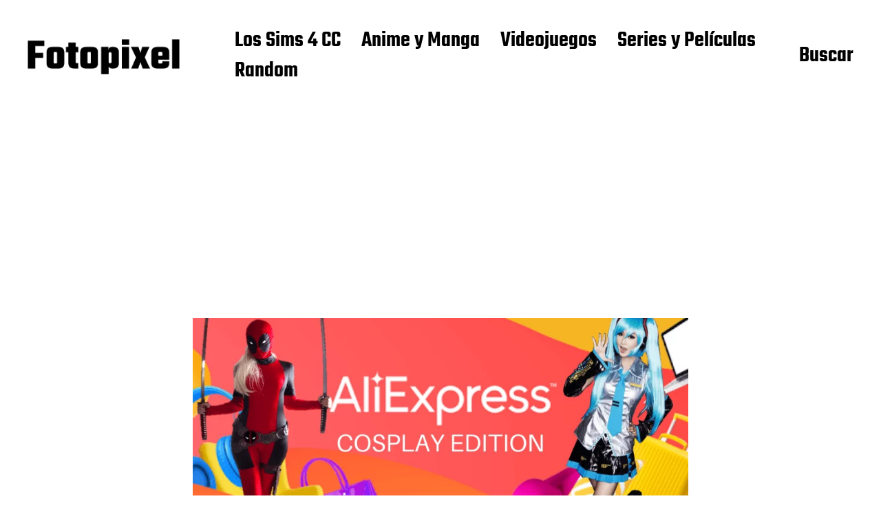

--- FILE ---
content_type: text/html; charset=utf-8
request_url: https://www.google.com/recaptcha/api2/aframe
body_size: 268
content:
<!DOCTYPE HTML><html><head><meta http-equiv="content-type" content="text/html; charset=UTF-8"></head><body><script nonce="QCbW1GQIFf8_NwM1CwO3qg">/** Anti-fraud and anti-abuse applications only. See google.com/recaptcha */ try{var clients={'sodar':'https://pagead2.googlesyndication.com/pagead/sodar?'};window.addEventListener("message",function(a){try{if(a.source===window.parent){var b=JSON.parse(a.data);var c=clients[b['id']];if(c){var d=document.createElement('img');d.src=c+b['params']+'&rc='+(localStorage.getItem("rc::a")?sessionStorage.getItem("rc::b"):"");window.document.body.appendChild(d);sessionStorage.setItem("rc::e",parseInt(sessionStorage.getItem("rc::e")||0)+1);localStorage.setItem("rc::h",'1768638449878');}}}catch(b){}});window.parent.postMessage("_grecaptcha_ready", "*");}catch(b){}</script></body></html>

--- FILE ---
content_type: text/css
request_url: https://fotopixel.es/wp-content/cache/min/1/wp-content/themes/miyazaki/assets/css/fonts.css?ver=1759688466
body_size: 124
content:
@font-face{font-family:'Charis SIL';font-weight:400;font-style:normal;font-display:swap;src:url(../../../../../../../../themes/miyazaki/assets/fonts/charis-sil-v1-vietnamese_latin-ext_latin_cyrillic-ext_cyrillic-regular.woff2)}@font-face{font-family:'Charis SIL';font-style:italic;font-weight:400;font-display:swap;src:url(../../../../../../../../themes/miyazaki/assets/fonts/charis-sil-v1-vietnamese_latin-ext_latin_cyrillic-ext_cyrillic-italic.woff2)}@font-face{font-family:'Charis SIL';font-style:normal;font-weight:700;font-display:swap;src:url(../../../../../../../../themes/miyazaki/assets/fonts/charis-sil-v1-vietnamese_latin-ext_latin_cyrillic-ext_cyrillic-700.woff2)}@font-face{font-family:'Charis SIL';font-style:italic;font-weight:700;font-display:swap;src:url(../../../../../../../../themes/miyazaki/assets/fonts/charis-sil-v1-vietnamese_latin-ext_latin_cyrillic-ext_cyrillic-700italic.woff2)}@font-face{font-family:'Teko';font-weight:400;font-style:normal;font-display:swap;src:url(../../../../../../../../themes/miyazaki/assets/fonts/teko-v15-latin-regular.woff2)}@font-face{font-family:'Teko';font-style:normal;font-weight:500;font-display:swap;src:url(../../../../../../../../themes/miyazaki/assets/fonts/teko-v15-latin-500.woff2)}@font-face{font-family:'Teko';font-style:normal;font-weight:600;font-display:swap;src:url(../../../../../../../../themes/miyazaki/assets/fonts/teko-v15-latin-600.woff2)}@font-face{font-family:'Teko';font-style:normal;font-weight:700;font-display:swap;src:url(../../../../../../../../themes/miyazaki/assets/fonts/teko-v15-latin-700.woff2)}

--- FILE ---
content_type: text/css
request_url: https://fotopixel.es/wp-content/cache/background-css/fotopixel.es/wp-content/cache/min/1/wp-content/themes/miyazaki/style.css?ver=1759688022&wpr_t=1768642046
body_size: 9703
content:
html,body{margin:0;padding:0;height:100%;min-height:100%}h1,h2,h3,h4,h5,h6,p,blockquote,address,big,cite,code,em,font,img,small,strike,sub,sup,li,ol,ul,fieldset,form,label,legend,button,table,caption,tr,th,td,figure,figcaption{margin:0;padding:0;border:0;font-weight:400;font-style:normal;font-size:100%;line-height:1;text-align:left}table{border-collapse:collapse;border-spacing:0}blockquote:before,blockquote:after{content:""}input[type="search"]::-webkit-search-decoration,input[type="search"]::-webkit-search-cancel-button,input[type="search"]::-webkit-search-results-button,input[type="search"]::-webkit-search-results-decoration{display:none}.gallery:after,.entry-content:after,.widget-content:after,.comment-content:after,[class*="__inner-container"]:after{clear:both;content:"";display:block}.screen-reader-text{clip:rect(.1rem,.1rem,.1rem,.1rem);height:.1rem;overflow:hidden;position:absolute!important;width:.1rem}.screen-reader-text:focus{background-color:#f1f1f1;border-radius:.3rem;box-shadow:0 0 .2rem .2rem rgba(0,0,0,.6);clip:auto!important;color:#21759b;display:block;font-size:1.4rem;font-weight:700;height:auto;left:.5rem;line-height:normal;padding:1.5rem 2.3rem 1.4rem;text-decoration:none;top:.5rem;width:auto;z-index:100000}.skip-link{position:absolute;left:-9999rem;top:2.5rem;z-index:999999999}.skip-link:focus{left:2.5rem;text-decoration:none}html{font-size:62.5%}body{background:#fff;border:none;color:#000;font-family:Teko,-apple-system,BlinkMacSystemFont,'Helvetica Neue',Helvetica,sans-serif;font-size:1.7rem}body.customizer-preview{transition:color .15s ease-in-out,background-color .15s ease-in-out}body *{-webkit-box-sizing:border-box;-moz-box-sizing:border-box;box-sizing:border-box;-webkit-font-smoothing:antialiased;-moz-osx-font-smoothing:grayscale;word-break:break-word}*:first-child{margin-top:0}*:last-child{margin-bottom:0}a{color:inherit;text-decoration:underline}::selection{background:#000;color:#FFF}*::-webkit-input-placeholder{color:#767676}*:-ms-input-placeholder{color:#767676}*::-moz-placeholder{color:#767676}.section-inner{margin:0 auto;max-width:168rem;width:calc(100% - 5.6rem)}p{line-height:1.5;margin:0 0 1.25em}h1,h2,h3,h4,h5,h6{font-weight:600;letter-spacing:-.005em;line-height:.95;margin:.75em 0 .4em}h1{font-size:4.8rem}h2{font-size:4.2rem}h3{font-size:3.6rem}h4{font-size:3.2rem}h5{font-size:2.8rem}h6{font-size:2.4rem}em,i,q,dfn{font-style:italic}b,strong{font-weight:700}ins{text-decoration:underline}sub,sup{font-size:75%;line-height:0;position:relative;vertical-align:baseline}sup{top:-.5em}sub{bottom:-.25em}abbr,acronym{cursor:help}address{line-height:1.5;margin:0 0 2rem 0}hr{border:none;border-top:.2rem solid #000;margin:2em auto}ul,ol{margin:0 0 1.25rem 1.6em}ul{list-style:disc}ul ul{list-style:circle}ul ul ul{list-style:square}ol{list-style:decimal}ol ol{list-style:lower-alpha}ol ol ol{list-style:lower-roman}li{line-height:1.5;margin:1rem 0}li>ul,li>ol{margin:1rem 0 0 1.6em}.reset-list-style,ul.reset-list-style,.reset-list-style ul,.reset-list-style ol,ul.reset-list-style ul,ul.reset-list-style ol,.reset-list-style,ol.reset-list-style,.reset-list-style ul,.reset-list-style ol,ol.reset-list-style ul,ol.reset-list-style ol{list-style:none;margin:0}.reset-list-style li{margin:0}dt{font-weight:600}dd+dt{margin-top:1.5rem}dd{line-height:1.5}blockquote{border-left:.2rem solid #000;font-family:Teko,-apple-system,BlinkMacSystemFont,'Helvetica Neue',Helvetica,sans-serif;font-size:2.4rem;margin:0 0 1.25em 0;padding:.1em 0 .1em 1em}blockquote p{line-height:1.05;margin-bottom:1rem}cite{font-weight:500}blockquote cite{display:block;font-size:.75em;margin-top:2rem}pre{overflow:auto}code,kbd,pre,samp{font-family:Menlo,monospace}kbd,pre,samp{background:#f1f1f1;font-size:.8em;padding:.4rem .6rem}pre{line-height:1.5;padding:1em}svg,img,iframe{display:block}svg,img,embed,iframe,object{height:auto;max-width:100%}.wp-caption{display:block;margin-bottom:3rem;max-width:100%}.wp-caption img,.wp-block-image img{width:100%}.alignleft,.alignright{margin:.4rem 0 2rem 0;max-width:50%}.wp-block-image.alignleft,.alignleft{float:left;margin-right:2.5rem}.wp-block-image.alignright,.alignright{float:right;margin-left:2.5rem}.wp-block-image .alignleft,.wp-block-image .alignright{width:100%}.aligncenter,.alignnone,.alignwide,.alignfull{margin:3rem auto}h1+.aligncenter,h1+.alignnone,h1+.alignwide,h1+.alignfull,h2+.aligncenter,h2+.alignnone,h2+.alignwide,h2+.alignfull,h3+.aligncenter,h3+.alignnone,h3+.alignwide,h3+.alignfull,h4+.aligncenter,h4+.alignnone,h4+.alignwide,h4+.alignfull,h5+.aligncenter,h5+.alignnone,h5+.alignwide,h5+.alignfull,h6+.aligncenter,h6+.alignnone,h6+.alignwide,h6+.alignfull,h1+div>.aligncenter,h1+div>.alignnone,h1+div>.alignwide,h1+div>.alignfull,h2+div>.aligncenter,h2+div>.alignnone,h2+div>.alignwide,h2+div>.alignfull,h3+div>.aligncenter,h3+div>.alignnone,h3+div>.alignwide,h3+div>.alignfull,h4+div>.aligncenter,h4+div>.alignnone,h4+div>.alignwide,h4+div>.alignfull,h5+div>.aligncenter,h5+div>.alignnone,h5+div>.alignwide,h5+div>.alignfull,h6+div>.aligncenter,h6+div>.alignnone,h6+div>.alignwide,h6+div>.alignfull{margin-top:0}.alignfull,.alignwide{max-width:none}.alignfull{margin-left:-2.8rem;width:100vw}.alignfull figcaption,.alignfull .wp-caption-text{padding:0 2.8rem}.alignwide{max-width:168rem;width:calc(100vw - 5.6rem)}figcaption,.entry-content figcaption,.wp-caption-text{color:inherit;font-family:-apple-system,BlinkMacSystemFont,'Helvetica Neue',Helvetica,sans-serif;font-size:1.4rem;font-weight:500;line-height:1.25;margin:1.5rem 0 0;text-align:inherit}figcaption a,.wp-caption-text a{display:inline}.gallery{display:flex;flex-wrap:wrap;margin:3rem -.5rem 2rem;padding:0}.gallery+.gallery{margin-top:-2rem}.gallery .gallery-item{display:block;float:left;margin:0 0 1rem;padding:0 .5rem;position:relative;width:50%}.gallery-columns-1 .gallery-item{width:100%}.gallery .wp-caption-text{display:none}.gallery .gallery-item a{display:block;line-height:0}.gallery img{width:100%}fieldset{border:.2rem solid #000;padding:1.5rem}fieldset legend{font-family:Teko,-apple-system,BlinkMacSystemFont,'Helvetica Neue',Helvetica,sans-serif;font-size:2.4rem;font-weight:600;padding:0 1rem}label{display:block;font-family:Teko,-apple-system,BlinkMacSystemFont,'Helvetica Neue',Helvetica,sans-serif;font-size:2.1rem;font-weight:400;margin:0 0 .5rem 0}input[type="checkbox"]+label,label.inline{display:inline;font-family:-apple-system,BlinkMacSystemFont,'Helvetica Neue',Helvetica,sans-serif;font-size:1.3rem;margin:0 0 0 .5rem}input,select,textarea,select{color:inherit;font-family:-apple-system,BlinkMacSystemFont,'Helvetica Neue',Helvetica,sans-serif;font-size:inherit;font-weight:400;max-width:100%}input[type="text"],input[type="password"],input[type="email"],input[type="url"],input[type="date"],input[type="month"],input[type="time"],input[type="datetime"],input[type="datetime-local"],input[type="week"],input[type="number"],input[type="search"],input[type="tel"],input[type="color"],select,textarea{-webkit-appearance:none;-moz-appearance:none;background:#fff;border:.1rem solid #ddd;border-radius:0;box-shadow:none;display:block;font-family:-apple-system,BlinkMacSystemFont,'Helvetica Neue',Helvetica,sans-serif;font-size:1.6rem;margin:0;max-width:100%;padding:1.5rem 1.6rem;width:100%;word-break:normal}input[type="file"]{font-size:1.4rem;width:100%}textarea{height:20rem;line-height:1.5;width:100%}select{background:#fff var(--wpr-bg-676ddacd-60b1-44e6-b996-329c53a00cad) no-repeat;background-position:calc(100% - 1.6rem) center;border-radius:0;border:.1rem solid #ddd;font-size:1.6rem;padding:1.5rem 4rem 1.5rem 1.6rem;-webkit-appearance:none;width:100%}*::-webkit-input-placeholder{color:#666}*:-ms-input-placeholder{color:#666}*::-moz-placeholder{color:#666}button,.button,.woocommerce a.button,.faux-button,input[type="button"],input[type="reset"],input[type="submit"]{-webkit-appearance:none;-moz-appearance:none;background:#000;border:none;border-radius:0;color:#fff;display:inline-block;font-family:Teko,-apple-system,BlinkMacSystemFont,'Helvetica Neue',Helvetica,sans-serif;font-size:2.4rem;font-weight:500;line-height:1.2;margin:0;padding:1.4rem 2.5rem 1.2rem;text-align:center;text-decoration:none;transition:background-color .15s linear}input[type="button"]+input[type="button"],input[type="button"]+input[type="reset"],input[type="reset"]+input[type="button"],input[type="submit"]+input[type="submit"],input[type="submit"]+input[type="reset"],input[type="reset"]+input[type="submit"]{margin-left:1rem}button:hover,.button:hover,.woocommerce a.button:hover,.faux-button:hover,input[type="button"]:hover,input[type="reset"]:hover,input[type="submit"]:hover{background-color:#F9423A;color:#fff;cursor:pointer}button:focus,.faux-button:focus,input[type="button"]:focus,input[type="reset"]:focus,input[type="submit"]:focus{background-color:#F9423A}button:disabled,.button.disabled,input[type="button"]:disabled,input[type="submit"]:disabled{background:#767676;cursor:default!important}button:disabled:hover,.button.disabled:hover,input[type="button"]:disabled:hover,input[type="submit"]:disabled:hover{opacity:1}table{border-collapse:collapse;border-spacing:0;empty-cells:show;font-size:.85em;font-variant-numeric:tabular-nums;margin-bottom:3rem;max-width:100%;overflow:hidden;width:100%}th,td{border-bottom:.1rem solid #ddd;line-height:1.4;margin:0;overflow:visible;padding:2.5%}caption{border-bottom:.1rem solid #ddd;font-weight:600;padding-bottom:2.5%;text-align:center}thead{vertical-align:bottom;white-space:nowrap}th{font-size:.8em;font-weight:700;letter-spacing:.1em;text-transform:uppercase}a{transition:color .15s linear,background-color .15s linear,opacity .15s linear}button.toggle{background-color:transparent;color:inherit;font-weight:600;letter-spacing:0;text-transform:none}.toggle{-webkit-appearance:none;-moz-appearance:none;cursor:pointer;outline:none;position:relative;-webkit-touch-callout:none;-webkit-user-select:none;-khtml-user-select:none;-moz-user-select:none;-ms-user-select:none;user-select:none}.color-black{color:#000}.color-darkest-gray{color:#333}.color-darker-gray{color:#666}.color-gray{color:#767676}.color-light-gray{color:#ddd}.color-lightest-gray{color:#f1f1f1}.color-white{color:#fff}.bg-color-black{background-color:#000}.bg-color-darkest-gray{background-color:#333}.bg-color-darker-gray{background-color:#666}.bg-color-gray{background-color:#767676}.bg-color-light-gray{background-color:#ddd}.bg-color-lightest-gray{background-color:#f1f1f1}.bg-color-white{background-color:#fff}.lining-numerals{font-feature-settings:"lnum";font-variant-numeric:lining-nums}.hanging-quotes{hanging-punctuation:first}.slashed-zero{font-feature-settings:"zero";font-variant-numeric:slashed-zero}.transform-uppercase{letter-spacing:.05em;text-transform:uppercase}.no-select{-webkit-touch-callout:none;-webkit-user-select:none;-khtml-user-select:none;-moz-user-select:none;-ms-user-select:none;user-select:none}.title-with-arrow{align-items:baseline;display:flex}.title-with-arrow img{height:.65em;margin-left:.216em;width:.48em}.post-meta{display:flex;flex-wrap:wrap;font-size:2.2rem;font-weight:600;list-style:none;margin:-1rem 0 0 -2rem}.post-meta li{font-weight:inherit;line-height:.95;margin:1rem 0 0 2rem}.post-meta a{border-bottom:.1em solid #F9423A;color:#F9423A;display:inline-block;text-decoration:none;transition:border-color .1s linear}.post-meta a:hover{border-bottom-color:transparent}.post-meta.stack-mobile{display:block}.post-tags-inner{margin:-.5rem 0 0 -1.2rem}.post-tags span,.post-tags a{margin:.5rem 0 0 1.2rem}.cover-modal{background:#000;color:#fff;opacity:0;overflow:auto;position:fixed;bottom:0;left:-9999rem;right:9999rem;top:0;transition:opacity .25s linear,left 0s .25s,right 0s .25s;z-index:9999}.cover-modal.active{left:0;right:0;opacity:1;transition:opacity .25s linear}.loader{animation:spin 1.4s linear infinite;border:.5rem solid #FCCED2;border-radius:50%;border-top-color:#F9423A;height:4.4rem;margin:auto;width:4.4rem}.loader.small{height:3rem;width:3rem}@keyframes spin{0%{transform:rotate(0deg)}100%{transform:rotate(360deg)}}@keyframes pop{0%{transform:scale(1)}50%{transform:scale(1.25)}100%{transform:scale(1)}}@keyframes popIn{0%{transform:scale(.3);opacity:0}70%{transform:scale(1.1);opacity:1}100%{transform:scale(1)}}.spot-animation-fade-pull-up.will-be-spotted:not(.spotted){opacity:0;transform:translateY(10vh);transition:none}.spot-animation-fade-pull-up.will-be-spotted.spotted{opacity:1;transform:translateY(0);transition:opacity .5s ease-out,transform .5s ease-out}.spot-animation-scale-up.will-be-spotted:not(.spotted){transform:scale(0);transition:none}.spot-animation-scale-up.will-be-spotted.spotted{animation:popIn .4s 1 linear}#site-header{background:transparent;font-size:2.8rem;padding:1.5rem 0 1.25rem;position:relative;transition:background-color .25s linear;z-index:9999}#site-header .section-inner{align-items:center;display:flex;justify-content:space-between}.header-left{margin-right:3rem}.site-title{font-size:inherit;font-weight:600;line-height:1;margin:0;white-space:nowrap}.site-title a{display:block;text-decoration:none}.has-overlay-logo .miyazaki-overlay-logo,.has-overlay-logo.showing-modal .custom-logo{display:none}.has-overlay-logo.showing-modal .miyazaki-overlay-logo{display:block}.main-menu,.search-toggle{display:none}.search-toggle{border-radius:0;font-size:inherit;padding:0}.site-title a,.header-menu a,.search-toggle{border-bottom:.075em solid transparent;text-decoration:none;transition:border-color .15s linear,color .15s linear}.header-menu a:hover,.search-toggle:hover,.search-toggle.active{border-bottom-color:#000}.header-menu .current-menu-item>a{border-bottom-color:#F9423A;color:#F9423A}.nav-toggle{align-items:center;display:flex;height:5rem;padding:0;position:relative;width:auto}.no-js .nav-toggle{display:none}.nav-toggle label{cursor:pointer;display:block;font-size:2.4rem;font-weight:600;margin:0;white-space:nowrap}.nav-toggle:not(.active) .hide{display:none}.nav-toggle.active .show{display:none}.nav-toggle .bars{height:1.4rem;position:relative;margin-left:.8rem;width:1.9rem}.nav-toggle .bar{background:#000;display:block;height:.3rem;position:absolute;right:0;top:50%;transition:transform 0.2s ease-in,opacity 0s ease-out 0.2s,margin 0.2s ease-out 0.2s;width:100%}.nav-toggle .bar:nth-child(1){margin-top:-.8rem}.nav-toggle .bar:nth-child(2){margin-top:-.2rem}.nav-toggle .bar:nth-child(3){margin-top:.4rem}.nav-toggle.active .bar{transition:margin 0.2s ease-in,opacity 0s ease-in 0.2s,transform 0.2s ease-out 0.25s}.nav-toggle.active .bar:nth-child(1){margin-top:-.2rem;transform:rotate(45deg)}.nav-toggle.active .bar:nth-child(2){opacity:0}.nav-toggle.active .bar:nth-child(3){margin-top:-.2rem;transform:rotate(-45deg)}.has-front-header #site-header .section-inner{flex-direction:row-reverse}.has-front-header .nav-toggle{flex-direction:row-reverse}.has-front-header .nav-toggle .bars{margin:0 .8rem 0 0}.has-front-header .front-title-wrapper{margin:3.5rem auto 0 auto;pointer-events:none;position:relative;z-index:1}.has-front-header .front-title{font-size:6rem;font-weight:700;letter-spacing:-.02em;line-height:.825;margin:0 0 -.375em 0;white-space:normal}.mobile-menu-wrapper{display:flex;opacity:0;overflow:auto;padding:9.2rem 0 0 0;position:fixed;bottom:0;left:-99999rem;right:99999rem;top:0;transition:opacity .25s ease-in,left 0s .25s,right 0s .25s;z-index:99}.mobile-menu-wrapper.active{left:0;opacity:1;right:0;transition:opacity .25s ease-out}.mobile-menu-container{display:flex;flex-direction:column;justify-content:space-between}.mobile-menu{display:flex;flex-direction:column;justify-content:space-between}ul.mobile-menu ul{margin:1rem 0 0 1em;width:100%}.mobile-menu li{display:flex;flex-wrap:wrap;font-size:3.2rem;font-weight:600;line-height:1;justify-content:flex-start;margin-bottom:1rem}.mobile-menu li:last-child{margin-bottom:0}.no-js .mobile-menu-wrapper{opacity:1;padding:0 0 3rem;position:static}ul.main-menu{margin:-1rem 0 0 -2.5rem}.main-menu li{font-size:inherit;font-weight:600;line-height:1.25;position:relative}.main-menu>li{margin:1rem 0 0 2.5rem}.main-menu li.menu-item-has-children>a{align-items:baseline;display:flex;white-space:nowrap}.main-menu li.menu-item-has-children>a:after{background:var(--wpr-bg-3c3159db-3852-4bf0-b3b1-3a581b5346ff) no-repeat center;background-size:100% auto;content:"";display:block;height:.65em;margin-left:.1625em;width:.48em}.main-menu a{display:block;line-height:1}.main-menu ul{background:#000;color:#fff;font-size:2.8rem;padding:1rem 0;opacity:0;transition:opacity .15s linear,transform .15s linear,left 0s .15s;transform:translateY(.6rem);position:absolute;left:-9999rem;top:calc(100% + 2rem);width:26rem}.main-menu li.menu-item-has-children:hover>ul,.main-menu li.menu-item-has-children.focus>ul{left:-2rem;opacity:1;transform:translateY(0);transition:opacity .15s linear,transform .15s linear}.main-menu ul:before,.main-menu ul:after{content:"";display:block;position:absolute;bottom:100%}.main-menu ul:before{height:2rem;left:0;right:0}.main-menu ul:after{border:1rem solid transparent;border-bottom-color:#000;left:2rem}.main-menu ul li{padding:0 1rem}.main-menu ul li+li{margin-top:1rem}.main-menu ul a{background:transparent;border:none;border-radius:.2rem;display:block;font-weight:500;padding:1.3rem 1rem 1rem;transition:background-color .15s linear}.main-menu ul a:hover{background:rgba(255,255,255,.18)}.main-menu ul li.menu-item-has-children>a{padding-right:3rem}.main-menu ul li.menu-item-has-children>a:after{position:absolute;right:2rem;top:50%;transform:translateY(-50%)}.main-menu ul ul{top:-1rem}.main-menu ul li.menu-item-has-children:hover>ul,.main-menu ul li.menu-item-has-children.focus>ul{left:calc(100% + 2rem)}.main-menu ul ul:before{bottom:0;height:auto;left:-2rem;right:auto;top:0;width:2rem}.main-menu ul ul:after{border-bottom-color:transparent;border-right-color:#000;bottom:auto;left:-2rem;top:2.3rem}.mobile-menu-wrapper .search-form{align-items:center;display:flex;justify-content:center;margin-top:4rem;padding-bottom:6rem}.mobile-menu-wrapper .overlay-search-form .search-form{width:100%}.mobile-menu-wrapper .search-form .search-field{font-weight:600}.search-overlay,.search-overlay-form-wrapper,.search-overlay form{align-items:center;display:flex;justify-content:center}.search-overlay{align-items:stretch}.overlay-search-form form{max-width:100%;width:26.4rem}.overlay-search-form label{flex-shrink:0;margin:0}.overlay-search-form img{height:2.4rem;width:2.4rem}.overlay-search-form label img{margin-right:1.2rem}.overlay-search-form .search-field{background:none;border:none;font-family:Teko,-apple-system,BlinkMacSystemFont,'Helvetica Neue',Helvetica,sans-serif;font-size:3.2rem;font-weight:500;padding:0;width:100%}.overlay-search-form .search-field::-webkit-input-placeholder{color:inherit}.overlay-search-form .search-field:-ms-input-placeholder{color:inherit}.overlay-search-form .search-field::-moz-placeholder{color:inherit}::selection{background:#F9423A;color:#fff}.overlay-search-form .search-form button{display:none}body.showing-modal #site-header{background:#000;color:#fff}body.showing-modal .nav-toggle .bar,body.showing-modal .main-menu ul{background:#fff}body.showing-modal .main-menu>li:not(.current-menu-item)>a:hover{border-bottom-color:#fff}body.showing-modal .main-menu ul{color:#000}body.showing-modal .main-menu>li>ul:after{border-bottom-color:#fff}body.showing-modal .main-menu ul ul:after{border-right-color:#fff}body.showing-modal .main-menu ul a:hover{background:#ddd}.posts{margin-bottom:-4rem;opacity:0}.no-js .posts{opacity:1}.archive-header{margin:4rem 0 3rem}.archive-title-prefix{font-size:2.4rem;margin-bottom:1.5rem}.archive-title{line-height:.85;margin:0}.results-count{align-items:center;background:#F9423A;border-radius:50%;color:#fff;display:inline-flex;font-size:1.8rem;font-weight:500;height:3rem;justify-content:center;margin:-.2rem -2rem 0 0;padding-top:.4rem;vertical-align:middle;width:3rem}.no-search-results{font-family:'Charis SIL',Georgia,serif}.grid-sizer,.preview{width:100%}.no-js .grid-sizer{display:none}.preview{margin-bottom:4rem}.preview-wrapper{position:relative}.preview.will-be-spotted:not(.spotted) .preview-wrapper{opacity:0;transform:translateY(10vh);transition:none}.preview.will-be-spotted.spotted .preview-wrapper{opacity:1;transform:translateY(0);transition:opacity .5s ease-out,transform .5s ease-out}.preview a{text-decoration:none}.preview-image{display:block}.preview-image img{width:100%}.preview-title{font-size:3.2rem;margin:1.2rem 0 0}.post-meta-preview{margin-top:1rem}.preview .post-meta{margin-top:-.6rem}.preview .post-meta li{margin-top:.6rem}.featured-media{position:relative;left:calc(50% - 50vw);width:100vw}.featured-media img{width:100%}.entry-header{margin:4rem 0}.entry-title{line-height:.85;margin:0}.intro-text{font-family:'Charis SIL',Georgia,serif;font-size:2.2rem;letter-spacing:-.012em;line-height:1.35;margin:1rem 0 0;max-width:73rem}.intro-text p{letter-spacing:inherit;line-height:inherit}.post-meta-single-top{margin-top:2.5rem}.post-meta-single-top:first-child{margin-top:0}.post-meta-single-bottom{margin-top:4rem}.post-inner{max-width:60rem}.pagination-single{margin-top:6rem}.pagination-single a{align-items:flex-start;border-top:.2rem solid #000;color:inherit;display:flex;font-weight:600;font-size:2.4rem;line-height:1;padding-top:1rem;text-decoration:none}.pagination-single a+a{margin-top:3rem}.pagination-single .arrow{flex:1.8rem 0 0;margin-top:.4rem}.pagination-single .next-post{flex-direction:row-reverse;text-align:right}.pagination-single .previous-post .arrow{margin-right:1rem}.pagination-single .next-post .arrow{margin-left:1rem}.pagination-single a:hover .title{text-decoration:underline}.related-posts{margin-top:5rem}.related-posts-title{font-size:4.8rem;margin:0 0 .8rem}.comments-wrapper{margin-top:6rem}.comments-header,.comment-reply-title{align-items:baseline;display:flex;justify-content:space-between}.comment-reply-title{margin:0 0 3rem 0}.leave-comment-link,.comment-reply-title small a{font-size:1.8rem;font-weight:600;margin-left:1rem;text-decoration:none}.leave-comment-link:hover,.comment-reply-title small a:hover{text-decoration:underline}.comment,.pingback,.trackback{margin-top:3.5rem}.comments-header+div{margin-top:0}.comment-body{position:relative}.comment a{color:inherit}.comment .comment{margin-left:5%}.comment-meta{line-height:1.1}.comment-meta{margin-bottom:1.5rem;min-height:4rem;padding:0 6.7rem 0 5.5rem;position:relative}.comment-meta .avatar{display:block;height:auto;position:absolute;left:0;top:0;width:4rem}.comment-meta a{border-bottom:.1rem solid transparent;text-decoration:none;transition:border-color .15s linear}.comment-meta a:hover{text-decoration:underline}.comment-author{font-size:1.8rem}.comment-author b{font-weight:600}.comment-author b a{border-bottom:.2rem solid #000;color:#000;display:inline-block;line-height:.9;transition:color .15s linear,border-color .15s linear}.comment-author b a:hover{border-bottom-color:#F9423A;color:#F9423A;text-decoration:none}.comment-author .says{display:none}.comment-metadata{font-size:1.6rem;margin-top:.6rem}.comment-metadata{color:#666;font-weight:500}.comment-metadata .edit-link:before{content:" • "}.comment-body .reply{max-width:6rem;position:absolute;right:0;top:.8rem}.comment .comment-reply-link{color:#666;font-size:1.6rem;font-weight:500;line-height:1;text-decoration:none}.comment .comment-reply-link:hover{text-decoration:underline}.comment-content{font-family:'Charis SIL',Georgia,serif}.comment-content h1,.comment-content h2,.comment-content h3,.comment-content h4,.comment-content h5,.comment-content h6{font-family:Teko,-apple-system,BlinkMacSystemFont,'Helvetica Neue',Helvetica,sans-serif}.comment-content h1{font-size:2.7em}.comment-content h2{font-size:2.4em}.comment-content h3{font-size:2.1em}.comment-content h4{font-size:1.6em}.comment-content h5{font-size:1.3em}.comment-content h6{font-size:1em}.bypostauthor .by-post-author-wrapper{color:#767676;font-size:1.6rem;font-weight:500;font-family:Teko,-apple-system,BlinkMacSystemFont,'Helvetica Neue',Helvetica,sans-serif;margin:-.8rem 0 0;text-transform:uppercase}.pingback .comment-meta,.trackback .comment-meta{padding-left:0}.comments-pagination{border-top:.1rem solid #ddd;border-bottom:.1rem solid #ddd;display:flex;font-size:1.8rem;justify-content:space-between;margin-top:3rem;position:relative;text-align:center}.comments-pagination.only-next{justify-content:flex-end}.comments-pagination .page-numbers{color:#000;display:none;text-decoration:none}.comments-pagination .page-numbers:hover{color:#F9423A}.comments-pagination .prev,.comments-pagination .next{display:block;padding:1.5rem 0 1.2rem}.comments-pagination .prev{left:0}.comments-pagination .next{right:0}.comment-respond:not(:first-child){padding-top:6rem}.comment-respond .comment-reply-title{margin-bottom:0}.comment-form{margin-top:2.2rem}.comment-form p.logged-in-as{font-family:'Charis SIL',Georgia,serif;font-size:1em;line-height:1.25;margin:-1.2rem 0 2.8rem 0}.comment-form:after{clear:both;content:"";display:block}.comment-respond .logged-in-as a{color:inherit;text-decoration:none}.comment-respond .logged-in-as a:last-child{text-decoration:underline}.comment-form p{line-height:1.1;margin-bottom:2rem}.comment-form>p:last-of-type{margin-bottom:0}.comment-respond label{display:block}.comment-respond input[type="text"],.comment-respond input[type="email"],.comment-respond textarea{margin-bottom:0}.comment-respond #submit{display:block;margin-left:auto}.comments .comment-respond{padding:3rem 0 0}.entry-content{font-family:'Charis SIL',Georgia,serif;position:relative;width:100%}.entry-content a{color:#F9423A}.entry-content ul ul,.entry-content ul ol,.entry-content ol ol,.entry-content ol ul{margin-top:1rem}.entry-content h1,.entry-content h2,.entry-content h3,.entry-content h4,.entry-content h5,.entry-content h6{font-family:Teko,-apple-system,BlinkMacSystemFont,'Helvetica Neue',Helvetica,sans-serif;margin:4.5rem 0 2rem}.entry-content p.has-background{margin-left:-2.8rem;padding:2.8rem;width:calc(100% + 5.6rem)}.entry-content p.has-drop-cap:first-letter{font-family:Teko,-apple-system,BlinkMacSystemFont,'Helvetica Neue',Helvetica,sans-serif;font-size:7.35em;font-weight:600;margin:.125em .1em 0 0}.entry-content hr{margin:4rem auto;max-width:50%}.entry-content hr:not(.wp-block-separator),.entry-content hr.is-style-wide{max-width:100%}.wp-block-separator.is-style-dots:before{color:inherit}.post-nav-links{background:#ddd;border-radius:.4rem;color:#666;font-weight:600;padding:1.5rem 2rem}:root .has-background{background-color:#000}:root .has-black-color{color:#000}:root .has-black-background-color{background-color:#000}:root .has-darkest-gray-color{color:#333}:root .has-darkest-gray-background-color{background-color:#333}:root .has-darker-gray-color{color:#666}:root .has-darker-gray-background-color{background-color:#666}:root .has-gray-color{color:#767676}:root .has-gray-background-color{background-color:#767676}:root .has-light-gray-color{color:#ddd}:root .has-light-gray-background-color{background-color:#ddd}:root .has-lightest-gray-color{color:#f1f1f1}:root .has-lightest-gray-background-color{background-color:#f1f1f1}:root .has-white-color{color:#fff}:root .has-white-background-color{background-color:#fff}:root .has-small-font-size{font-size:.842em}:root .has-regular-font-size{font-size:1em}:root .has-large-font-size,:root .has-larger-font-size{line-height:1.4}:root .has-large-font-size{font-size:1.25em}:root .has-larger-font-size{font-size:1.5em}:root *[class*="_inner-container"]>*:first-child{margin-top:0}:root *[class*="_inner-container"]>*:last-child{margin-bottom:0}.wp-block-archives,.wp-block-button,.wp-block-buttons,.wp-block-categories,.wp-block-code,.wp-block-columns,.wp-block-cover,.wp-block-cover-image,.wp-block-embed,.wp-block-gallery,.wp-block-group,.wp-block-image,.wp-block-latest-comments,.wp-block-latest-posts,.wp-block-media-text,.wp-block-preformatted,.wp-block-pullquote,.wp-block-social,.wp-block-quote,.wp-block-quote.is-large,.wp-block-quote.is-style-large,.wp-block-verse,.wp-block-video{margin-bottom:3rem;margin-top:3rem}[class*="__inner-container"] .wp-block-group:not(.alignfull):not(.alignwide):not(.alignleft):not(.alignright),[class*="__inner-container"] .wp-block-cover:not(.alignfull):not(.alignwide):not(.alignleft):not(.alignright){margin-left:auto;margin-right:auto;max-width:52rem}.alignfull>[class*="__inner-container"]>.wp-block-group.alignwide,.alignfull>[class*="__inner-container"]>.wp-block-group:not(.alignfull):not(.alignwide):not(.alignleft):not(.alignright),.alignfull>[class*="__inner-container"]>.wp-block-cover.alignwide,.alignfull>[class*="__inner-container"]>.wp-block-cover:not(.alignfull):not(.alignwide):not(.alignleft):not(.alignright){margin-left:auto;margin-right:auto}.alignfull>[class*="__inner-container"]>.wp-block-group:not(.alignfull):not(.alignwide):not(.alignleft):not(.alignright),.alignfull>[class*="__inner-container"]>.wp-block-cover:not(.alignfull):not(.alignwide):not(.alignleft):not(.alignright){margin-left:0}.wp-block-audio audio{width:100%}.entry-content .faux-button,.entry-content .wp-block-file__button,.entry-content .wp-block-button__link{border-radius:0;color:#fff;font-family:Teko,-apple-system,BlinkMacSystemFont,'Helvetica Neue',Helvetica,sans-serif;font-size:2.4rem;font-weight:500;line-height:1.2;padding:1.4rem 2.5rem 1.2rem;text-decoration:none}.wp-block-button__link{background-color:#000}.entry-content .wp-block-file__button:hover,.entry-content .wp-block-button__link:hover{background-color:#F9423A}.wp-block-button.is-style-outline .wp-block-button__link{border:.3rem solid #000;color:#000;padding:1.1rem 2.2rem .9rem}.wp-block-button.is-style-outline .wp-block-button__link:hover{background:#000;color:#fff}.wp-block-column{padding:0 .5rem}.wp-block-cover{min-height:75vh}.wp-block-cover .wp-block-cover-text{font-family:Teko,-apple-system,BlinkMacSystemFont,'Helvetica Neue',Helvetica,sans-serif;font-weight:500;padding-left:2.8rem;padding-right:2.8rem}.entry-content .wp-block-file{align-items:center;background:#ddd;display:flex;font-family:Teko,-apple-system,BlinkMacSystemFont,'Helvetica Neue',Helvetica,sans-serif;justify-content:space-between;margin:3rem 0;padding:1.5rem 2rem}.entry-content .wp-block-file a:not(.wp-block-file__button){color:inherit;font-size:2.4rem;font-weight:600;margin-top:.3rem;text-decoration:none}.entry-content .wp-block-file__button{background:#000;flex-shrink:0}.wp-block-gallery .blocks-gallery-image figcaption,.wp-block-gallery .blocks-gallery-item figcaption{margin:0;padding-bottom:1rem}.wp-block-gallery .blocks-gallery-grid{margin:0}.entry-content .wp-block-pullquote{border:none;min-width:18rem;padding:0}.entry-content .wp-block-pullquote blockquote{border:none;margin:0;padding:0}.entry-content .wp-block-pullquote.alignleft{max-width:50%;text-align:left}.entry-content .wp-block-pullquote.alignright{max-width:50%;text-align:right}.entry-content .wp-block-pullquote p,.entry-content .wp-block-pullquote cite{text-align:inherit}.entry-content .wp-block-pullquote p{font-size:2.4rem;font-weight:500;letter-spacing:-.015em;line-height:1}.entry-content .wp-block-pullquote cite{display:block;font-size:1.8rem;font-weight:500;margin-top:2rem}.entry-content blockquote{font-weight:500}.entry-content blockquote,.entry-content .wp-block-quote.is-large,.entry-content .wp-block-quote.is-style-large{margin:1.25em 0}.entry-content blockquote p{font-weight:inherit;margin-bottom:1.5rem}.entry-content blockquote p:last-child{margin-bottom:0}.wp-block-quote.is-large cite,.wp-block-quote.is-style-large cite,.wp-block-quote.is-large p,.wp-block-quote.is-style-large p{font-style:inherit;line-height:inherit;text-align:inherit}.wp-block-quote.is-large cite,.wp-block-quote.is-style-large cite{font-size:.75em}.wp-block-quote.is-large p,.wp-block-quote.is-style-large p{font-size:1.33em}.wp-block-social-links a{color:inherit}.wp-social-link{margin:0 .8rem 0 0}.pagination-wrapper{padding:8rem 0 0}#pagination{height:3.8rem;position:relative;text-align:center}#load-more,#pagination .out-of-posts,#pagination .loading-icon,#pagination .out-of-posts{position:absolute;left:50%;top:50%;transform:translateX(-50%) translateY(-50%);transition:color .2s linear,opacity .2s linear,transform .2s ease-out}#pagination:not(.last-page) .out-of-posts,#pagination.loading #load-more,#pagination.last-page #load-more,#pagination:not(.loading) .loading-icon{left:-9999rem;opacity:0;transform:translate(-50%,-50%) scale(.5);transition:opacity .2s linear,transform .2s ease-out,left 0s .2s,right 0s .2s}body:not(.pagination-type-button) #load-more{display:none}#load-more{background:none;color:inherit;font-size:3.2rem;font-weight:600;letter-spacing:-.015em;padding:0;text-decoration:none;text-transform:none;white-space:nowrap}#load-more:hover .text{text-decoration:underline}#load-more .text{white-space:nowrap}html.js body:not(.pagination-type-links) .link-pagination{display:none}.no-js #load-more,.no-js #pagination .loading-icon{display:none}#pagination .out-of-posts{font-size:2.4rem;font-weight:500;margin:0;text-align:center;width:100%}.link-pagination{align-items:center;display:flex;justify-content:space-between}.link-pagination.only-next{justify-content:flex-end}.link-pagination a{text-decoration:none}.error-404-content{margin-top:6rem}.error-404-content img{display:block;width:100%}.error-404-content p{font-family:'Charis SIL',Georgia,serif;font-size:2.2rem;letter-spacing:-.025em;line-height:1.36;margin-top:3rem;max-width:42rem}.error-404-content p a{color:#F9423A}#site-footer{margin-top:8rem;position:relative}.footer-widgets-outer-wrapper{padding-bottom:6rem}.footer-widgets-wrapper{margin:0 0 -5rem}.footer-widgets,.widget{margin:0 0 5rem}.widget:first-child{margin-top:0}.footer-bottom{letter-spacing:-.01em;padding-bottom:3rem}.footer-copyright{font-size:2.8rem;font-weight:600;margin:0}.theme-credits{color:#767676;display:none;font-size:2.4rem;font-weight:600;margin-left:1.8rem}.theme-credits a{color:inherit;text-decoration:none}.theme-credits a:hover{color:#000}ul.footer-nav{display:flex;flex-wrap:wrap;font-size:2.1rem;font-weight:500;margin:.5rem 0 0 -1.5rem}.footer-nav li{margin-left:1.5rem}.footer-nav a{text-decoration:none}.footer-nav a:hover{text-decoration:underline}.widget{border-top:.3rem solid #000;padding-top:1rem}.widget-content{font-size:1.7rem}.widget-title{font-size:2.8rem;font-weight:600;margin-bottom:2.5rem}.widget ul,.widget ol{list-style:none}.widget li{margin-top:1.4rem}.widget li>ul,.widget li>ol{margin-top:0}.widget-content>ul,.widget-content>ol{margin-left:0}.widget_archive li,.widget_categories li,.widget_pages li,.widget_meta li,.widget_nav_menu li{color:#F9423A;font-size:2.4rem;font-weight:600;margin:0!important}.widget_archive a,.widget_categories a,.widget_pages a,.widget_meta a,.widget_nav_menu a{color:#000;text-decoration:none}.widget_archive a:hover,.widget_categories a:hover,.widget_pages a:hover,.widget_meta a:hover,.widget_nav_menu a:hover{text-decoration:underline}.miyazaki-widget-list li{margin-bottom:2rem}.miyazaki-widget-list li:last-child{margin-bottom:0}.miyazaki-widget-list a{align-items:flex-start;display:flex;text-decoration:none}.miyazaki-widget-list a:hover h6{text-decoration:underline}.miyazaki-widget-list .post-image{background:#fff no-repeat center;background-size:cover;flex-shrink:0;height:8rem;width:8rem}.miyazaki-widget-list .inner{margin-left:1.5rem}.miyazaki-widget-list h6{font-size:2.4rem;font-weight:500;margin:0}.miyazaki-widget-list p{font-family:'Charis SIL',Georgia,serif;font-size:1.5rem;margin-top:.3rem}.miyazaki-widget-list p ins{text-decoration:none}.miyazaki-widget-list a:hover{text-decoration:none}.miyazaki-widget-list a:hover .title{text-decoration:underline}#site-footer .miyazaki-widget-list a:hover .title{text-decoration:none}.calendar_wrap{font-size:2.4rem}.calendar_wrap table{font-size:1em;margin:0}.calendar_wrap caption{font-weight:600;text-align:left;text-transform:capitalize}.calendar_wrap th,.calendar_wrap td{font-size:1em;font-weight:500;line-height:1;padding:2.5% 2.5% 1.75% 2.5%;text-align:center}.calendar_wrap th{color:#F9423A}.calendar_wrap tfoot td{border-bottom:none}.calendar_wrap tfoot a{text-decoration:none}.calendar_wrap tfoot #prev{text-align:left}.calendar_wrap tfoot #next{text-align:right}.wp-calendar-nav{display:flex;font-weight:500;justify-content:space-between;margin-top:.5em}.wp-calendar-nav a{text-decoration:none}.wp-calendar-nav a:hover{text-decoration:underline}.widget_media_image img{width:100%}.widget_media_gallery .gallery{margin:0 -.4em -.8em -.4em;width:calc(100% + .8em)}.widget_media_gallery .gallery-item{margin:0 0 .8em 0;padding:0 .4em}.widget_nav_menu .widget-content>div>ul{margin-left:0}.widget_rss .rss-widget-icon{display:none}.widget_rss .rsswidget{font-weight:600;text-decoration:none}.widget_rss .rss-date{display:block}.widget_rss cite:before{content:"— "}.widget_search label,.widget_search img{display:none}.widget_search .search-form{align-items:stretch;display:flex;flex-wrap:nowrap;margin:0 0 -.8rem -.8rem}.widget_search .search-field,.widget_search .search-submit{margin:0 0 .8rem .8rem}.widget_search .search-field{width:100%}.widget_search .search-submit{flex-shrink:0}.widget_tag_cloud a{font-weight:600;margin-right:.5rem;text-decoration:none;white-space:nowrap}.widget_tag_cloud .tag-link-count{color:#F9423A}.textwidget{font-family:'Charis SIL',Georgia,serif}@media (min-width:400px){.entry-content .wp-block-pullquote p{font-size:2.8rem}.entry-content .wp-block-pullquote cite{font-size:2.1rem}}@media (min-width:600px){body{font-size:1.8rem}h1{font-size:9.6rem}h2{font-size:8.2rem}h3{font-size:6.4rem}h4{font-size:4.8rem}h5{font-size:3.2rem}h6{font-size:2.4rem}blockquote{border-left-width:.5rem;font-size:3.2rem;padding:.1em 0 .1em 1em}label{font-size:2.4rem}fieldset{padding:3rem}fieldset legend{margin-left:-1rem}.post-meta.stack-mobile{display:flex}.post-meta.stack-mobile .meta-icon{width:auto}.section-inner{width:calc(100% - 8rem)}#site-header{padding:2.5rem 0}.has-front-header .front-title{font-size:9.6rem}.mobile-menu-wrapper{padding-top:11.6rem}.search-overlay form{width:40rem}.search-overlay label img{height:4.8rem;margin-right:1.8rem;width:4.8rem}.search-overlay .search-field{font-size:5.6rem;font-weight:600}.search-untoggle{padding:5rem}.posts{display:flex;flex-wrap:wrap;justify-content:space-between;margin-bottom:-6.5rem;width:calc(100% + 3rem)}.archive-header{margin-bottom:6rem}.archive-title-prefix{font-size:4.8rem}.results-count{margin:-1rem -4rem 0 -1.6rem;vertical-align:top}.archive-header .intro-text{font-size:2.8rem}.grid-sizer,.preview{width:50%}.preview{margin-bottom:6.5rem}.preview-wrapper{width:calc(100% - 3rem)}.preview-title{margin-top:2rem}.entry-header{margin:5rem 0 8rem}.entry-header:first-child{margin-top:12rem}.intro-text{font-size:3.2rem}.post-meta-single-top{margin-top:3.5rem}.post-meta-single .post-meta{font-size:2.4rem;margin:-1.2rem 0 0 -3rem}.post-meta-single li{margin:1.2rem 0 0 3rem}.post-tags-inner{margin-left:-2rem}.post-tags span,.post-tags a{margin-left:2rem}.post-meta-single-bottom{margin-top:5.2rem}.pagination-single{margin-top:9.5rem}.comments-wrapper{margin-top:9.5rem}.pagination-single{display:flex;justify-content:space-between;margin-top:8rem}.pagination-single a{width:calc(50% - 2rem)}.pagination-single.only-one a{width:100%}.pagination-single a+a{margin:0}.pagination-single .previous-post .arrow{margin-right:1.5rem}.pagination-single .next-post .arrow{margin-left:1.5rem}.related-posts{margin-top:8rem}.related-posts-title{font-size:8.2rem;margin-bottom:2rem}.comment-reply-title{font-size:4.8rem;margin-bottom:4.2rem}.leave-comment-link,.comment-reply-title small a{font-size:2.4rem}.comment,.pingback,.trackback{margin-top:5rem}.comment-body{min-height:6rem;padding-left:8rem}.comment-meta{align-items:baseline;display:flex;flex-wrap:wrap;margin:-.5rem 0 1rem -1.4rem;min-height:auto;padding-left:0;padding-top:0;position:static}.comment-meta .avatar{height:6rem;width:6rem}.comment-author,.comment-metadata{margin:.5rem 0 0 1.4rem}.comment-author{font-size:2.4rem}.comment-author b a{display:block}.comment-metadata{font-size:1.8rem;white-space:nowrap}.comment .comment-reply-link{font-size:1.8rem}.comments-pagination{font-size:2.4rem;margin-top:4rem}.pingback .comment-body{padding:0}.comment-respond:not(:first-child){padding-top:7rem}.comment-form{margin-top:4rem}.comment-form p{font-size:2.4rem;margin-bottom:2.5rem}.comment-form p.logged-in-as{margin:-2.5rem 0 4.4rem 0}.comment-respond .comment-form-author,.comment-respond .comment-form-email{float:left;width:calc(50% - 1rem)}.comment-respond .comment-form-email{margin-left:2rem}.comments .comment-respond{padding:5rem 0 0}.entry-content h1,.entry-content h2,.entry-content h3,.entry-content h4,.entry-content h5,.entry-content h6{margin:7rem 0 3rem}.entry-content p,.entry-content ul,.entry-content ol,.entry-content pre{margin-bottom:1.6em}.entry-content .wp-block-pullquote p{font-size:3.2rem}.entry-content .wp-block-pullquote cite{font-size:2.4rem}.entry-content blockquote,.entry-content .wp-block-quote.is-large,.entry-content .wp-block-quote.is-style-large{margin:1.6em 0}.entry-content ul:last-child,.entry-content ol:last-child{margin-bottom:0}.entry-content p.has-background{margin-left:-4rem;padding:4rem;width:calc(100% + 8rem)}:root .has-large-font-size{font-size:1.3em}:root .has-larger-font-size{font-size:1.6em}.entry-content hr{margin:5.5rem auto}.entry-content .wp-block-file{margin:4rem 0;width:100%}.aligncenter,.alignnone,.alignwide,.alignfull{margin:5rem auto}.alignfull{margin-left:-4rem}.alignfull figcaption,.alignfull .wp-caption-text{padding:0 4rem}.alignwide{width:calc(100vw - 8rem)}.entry-content .gallery{margin:5rem 0 3rem;position:relative;left:calc(50% - 50vw + 1rem);width:calc(100vw - 2rem)}.entry-content .gallery+.gallery{margin-top:-3rem}.entry-content .gallery .gallery-item{margin:0 0 2rem;padding:0 1rem}.entry-content .gallery-columns-1 .gallery-item{width:100%}.entry-content .gallery-columns-2 .gallery-item{width:50%}.entry-content .gallery-columns-3 .gallery-item{width:33.3%}.entry-content .gallery-columns-4 .gallery-item{width:25%}.entry-content .gallery-columns-5 .gallery-item{width:20%}.entry-content .gallery-columns-6 .gallery-item{width:16.6%}.entry-content .gallery-columns-7 .gallery-item{width:14.158%}.entry-content .gallery-columns-8 .gallery-item{width:12.5%}.entry-content .gallery-columns-9 .gallery-item{width:11.1%}figcaption,.entry-content figcaption,.wp-caption-text{font-size:1.6rem;margin-top:2rem}.wp-block-cover .wp-block-cover-text{padding-left:4rem;padding-right:4rem}.error-404-content{margin-top:7rem}.error-404-content p{font-size:3.4rem;line-height:1.33;margin-top:6rem;max-width:70rem}.pagination-wrapper{padding:14rem 0 0}#pagination{height:7.6rem}#load-more{font-size:6.4rem}}@media (min-width:750px){#site-footer{margin-top:10rem}.footer-widgets-outer-wrapper{padding-bottom:8rem}.footer-widgets-wrapper{display:flex;flex-wrap:wrap;margin:0 0 -5rem -4rem}.footer-widgets{margin:0 0 5rem 4rem;width:calc(50% - 4rem)}.footer-bottom{align-items:baseline;display:flex;justify-content:space-between;padding-bottom:4rem}.footer-credits{align-items:baseline;display:flex;flex-shrink:0;margin-right:4rem}.footer-copyright,ul.footer-nav{font-size:3.2rem}ul.footer-nav{margin:0 -3rem 0 0}ul.footer-nav li{font-weight:600;margin:0 3rem 0 0}}@media (min-width:1020px){body{font-size:2rem}#site-header{padding:4.3rem 0 4rem}#site-header .section-inner{align-items:baseline}.wp-custom-logo #site-header .section-inner{align-items:center}.header-left{align-items:inherit;display:flex;margin-right:6rem}.site-title,.site-logo{margin-right:4rem}.site-title a:hover{border-bottom-color:#000}.nav-toggle,.mobile-menu-wrapper{display:none}.header-right{flex-shrink:0}.search-toggle{display:block}.main-menu{display:flex;flex-wrap:wrap}.has-front-header .front-title{font-size:14.4rem}.has-front-header #site-header .section-inner{flex-direction:row}.search-overlay form{width:52rem}.search-overlay label img{height:5.6rem;margin-right:2.2rem;width:5.6rem}.search-overlay .search-field{font-size:7.2rem}body.showing-modal .site-title a:hover,body.showing-modal .site-nav a:hover,body.showing-modal .search-toggle:hover,body.showing-modal .search-toggle.active{border-bottom-color:#fff}.featured-media{position:static;width:100%}.entry-content .gallery{margin:5rem -1rem 3rem;left:auto;width:100%}.entry-content .alignright,.entry-content .wp-block-pullquote.alignright{margin:0;max-width:calc(100vw - 60rem - 8rem - 4rem);position:absolute;left:calc(60rem + 4rem);width:calc(100vw - 60rem - 8rem - 4rem)}.entry-content .wp-block-pullquote.alignright p{font-size:3.6rem;hanging-punctuation:first}.entry-content .wp-block-pullquote.alignright cite{font-size:3.2rem}.comment-content{font-size:1.8rem}.error-404-content p{font-size:4.4rem;letter-spacing:-.035em;margin-top:6rem;max-width:87rem}.theme-credits{display:block}}@media (min-width:1200px){h1{font-size:12.4rem}.widget{margin-bottom:7rem;padding-top:1.5rem}.widget-title{font-size:3.2rem;margin:0 0 3rem}.textwidget{font-size:1.8rem}.miyazaki-widget-list h6{font-size:2.8rem}.miyazaki-widget-list p{font-size:1.8rem;margin-top:.1rem}#site-header{font-size:3.2rem}.site-title,.site-logo{margin-right:8rem}ul.main-menu{margin:-1rem 0 0 -3rem}.main-menu>li{margin:1rem 0 0 3rem}.has-front-header .front-title-wrapper{margin-top:13.8rem}.has-front-header .front-title{font-size:19.2rem}.posts{width:calc(100% + 4rem)}.archive-header{margin:10rem 0 7rem}.archive-header.has-description{align-items:flex-end;display:flex;justify-content:space-between}.archive-header.has-description>div{width:calc(50% - 4rem)}.archive-title-prefix{font-size:6.4rem;margin-bottom:2rem}.results-count{font-size:2.2rem;height:3.6rem;margin:-1rem -4rem 0 -1.8rem;width:3.6rem}.archive-header .intro-text{margin:0 0 1.6rem}.grid-sizer,.preview{width:33.333%}.preview-wrapper{width:calc(100% - 4rem)}.related-posts{margin-top:12rem}.related-posts-title{font-size:12.4rem}.related-posts .preview:nth-child(4){display:none}.alignwide,.alignfull{margin-bottom:7rem;margin-top:7rem}.entry-content .alignright,.entry-content .alignright.wp-block-pullquote{left:calc(60rem + 8rem);max-width:calc(100vw - 60rem - 8rem - 8rem);width:calc(100vw - 60rem - 8rem - 8rem)}.entry-content .wp-block-gallery.alignfull{margin-bottom:8rem}.entry-content .wp-block-pullquote.alignright p{font-size:4.8rem}.error-404-content .section-inner{width:calc(100% - 20rem)}.error-404-content p{font-size:4.8rem;margin-top:9.3rem;max-width:94rem}#site-footer{margin-top:14rem}.footer-widgets-outer-wrapper{padding-bottom:12rem}.footer-widgets-wrapper{margin-bottom:-7rem}.footer-widgets{margin:0 0 0 4rem;width:calc(33.33% - 4rem)}}@media (min-width:1400px){.entry-content .wp-block-pullquote.alignright p{font-size:6rem}}@media (min-width:1600px){.grid-sizer,.preview{width:25%}.related-posts .preview:nth-child(4){display:block}}@media (min-width:1760px){.alignfull{margin-left:calc(( 100vw - 168rem ) / -2)}.entry-content .alignright,.entry-content .alignright.wp-block-pullquote{left:calc(60rem + 8rem);max-width:100rem;width:100rem}}@media print{body{font-size:12px}h1,h2,h3,h4,h5,h6{margin:1em 0 .5em!important}h1{font-size:4.8rem}h2{font-size:4rem}h3{font-size:3.2rem}h4{font-size:2.4rem}h5{font-size:2rem}h6{font-size:1.8rem}#site-header,#site-footer,.mobile-menu-wrapper,.search-overlay,.pagination-single,.related-posts{display:none!important}.section-inner,.post-inner{max-width:100%;width:100%}.entry-header{margin-top:0!important}}

--- FILE ---
content_type: application/javascript; charset=utf-8
request_url: https://fotopixel.es/wp-content/plugins/ad-inserter/js/sponsors.js?ver=2.8.9
body_size: -117
content:
window.bcaacaff=true;